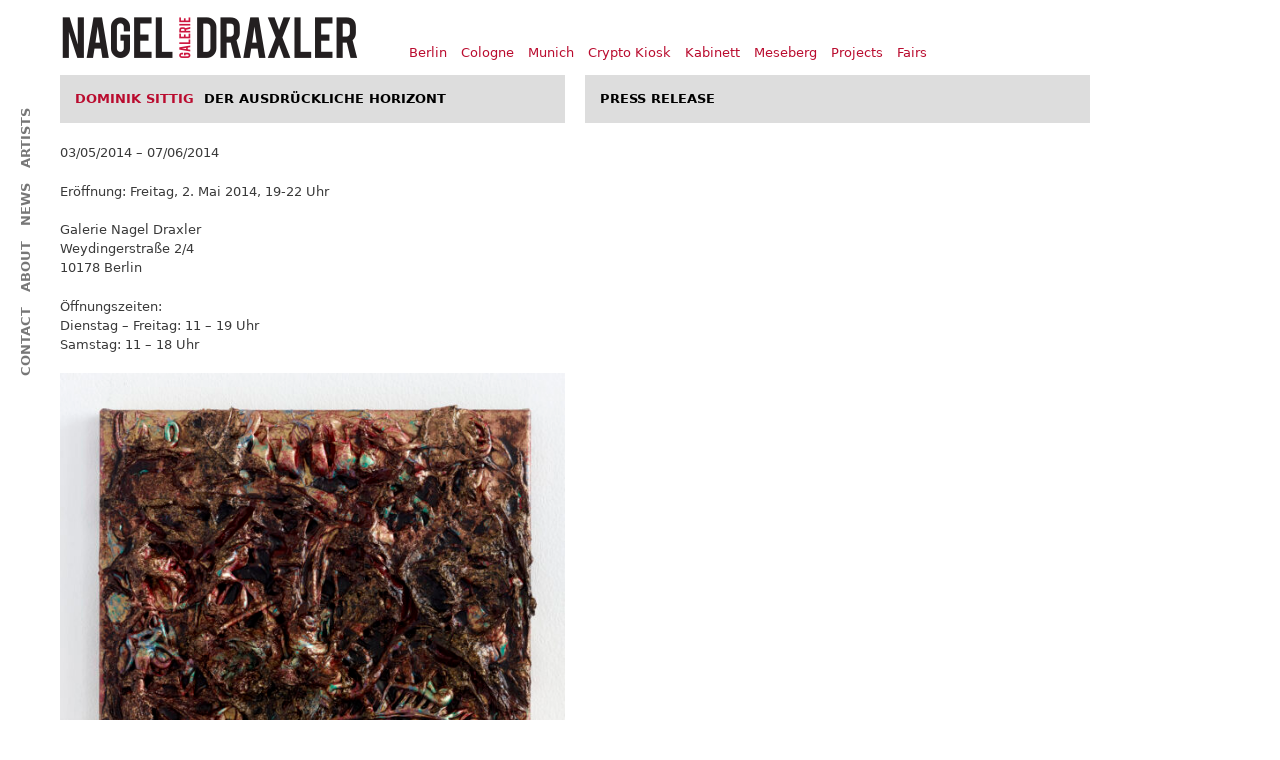

--- FILE ---
content_type: text/html; charset=UTF-8
request_url: https://nagel-draxler.de/exhibition/der-ausdruckliche-horizont/
body_size: 75381
content:
<!DOCTYPE html>
<html lang="de" prefix="og: https://ogp.me/ns#">
<head>
	<meta charset="UTF-8">
	<meta name="viewport" content="width=device-width, initial-scale=1">
<!-- Suchmaschinen-Optimierung durch Rank Math PRO - https://rankmath.com/ -->
<title>Dominik Sittig - Der ausdrückliche Horizont - Galerie Nagel Draxler - Art</title>
<meta name="description" content="Eröffnung: Freitag, 2. Mai 2014, 19-22 Uhr Galerie Nagel Draxler Weydingerstraße 2/4 10178 Berlin Öffnungszeiten: Dienstag – Freitag: 11 – 19 Uhr Samstag: 11 – 18 Uhr"/>
<meta name="robots" content="follow, index, max-snippet:-1, max-video-preview:-1, max-image-preview:large"/>
<link rel="canonical" href="https://nagel-draxler.de/exhibition/der-ausdruckliche-horizont/" />
<meta property="og:locale" content="de_DE" />
<meta property="og:type" content="article" />
<meta property="og:title" content="Dominik Sittig - Der ausdrückliche Horizont - Galerie Nagel Draxler - Art" />
<meta property="og:description" content="Eröffnung: Freitag, 2. Mai 2014, 19-22 Uhr Galerie Nagel Draxler Weydingerstraße 2/4 10178 Berlin Öffnungszeiten: Dienstag – Freitag: 11 – 19 Uhr Samstag: 11 – 18 Uhr" />
<meta property="og:url" content="https://nagel-draxler.de/exhibition/der-ausdruckliche-horizont/" />
<meta property="og:site_name" content="Galerie Nagel Draxler" />
<meta property="og:image" content="https://nagel-draxler.de/wp-content/uploads/2020/10/DS_50x40_2014_1-scaled-982x1200.jpg" />
<meta property="og:image:secure_url" content="https://nagel-draxler.de/wp-content/uploads/2020/10/DS_50x40_2014_1-scaled-982x1200.jpg" />
<meta property="og:image:width" content="982" />
<meta property="og:image:height" content="1200" />
<meta property="og:image:alt" content="Der ausdrückliche Horizont" />
<meta property="og:image:type" content="image/jpeg" />
<meta name="twitter:card" content="summary_large_image" />
<meta name="twitter:title" content="Dominik Sittig - Der ausdrückliche Horizont - Galerie Nagel Draxler - Art" />
<meta name="twitter:description" content="Eröffnung: Freitag, 2. Mai 2014, 19-22 Uhr Galerie Nagel Draxler Weydingerstraße 2/4 10178 Berlin Öffnungszeiten: Dienstag – Freitag: 11 – 19 Uhr Samstag: 11 – 18 Uhr" />
<meta name="twitter:image" content="https://nagel-draxler.de/wp-content/uploads/2020/10/DS_50x40_2014_1-scaled-982x1200.jpg" />
<!-- /Rank Math WordPress SEO Plugin -->

<link rel="alternate" type="application/rss+xml" title="Galerie Nagel Draxler &raquo; Feed" href="https://nagel-draxler.de/feed/" />
<link rel="alternate" type="application/rss+xml" title="Galerie Nagel Draxler &raquo; Kommentar-Feed" href="https://nagel-draxler.de/comments/feed/" />
<link rel="alternate" title="oEmbed (JSON)" type="application/json+oembed" href="https://nagel-draxler.de/wp-json/oembed/1.0/embed?url=https%3A%2F%2Fnagel-draxler.de%2Fexhibition%2Fder-ausdruckliche-horizont%2F" />
<link rel="alternate" title="oEmbed (XML)" type="text/xml+oembed" href="https://nagel-draxler.de/wp-json/oembed/1.0/embed?url=https%3A%2F%2Fnagel-draxler.de%2Fexhibition%2Fder-ausdruckliche-horizont%2F&#038;format=xml" />
<style id='wp-img-auto-sizes-contain-inline-css'>
img:is([sizes=auto i],[sizes^="auto," i]){contain-intrinsic-size:3000px 1500px}
/*# sourceURL=wp-img-auto-sizes-contain-inline-css */
</style>
<style id='wp-emoji-styles-inline-css'>

	img.wp-smiley, img.emoji {
		display: inline !important;
		border: none !important;
		box-shadow: none !important;
		height: 1em !important;
		width: 1em !important;
		margin: 0 0.07em !important;
		vertical-align: -0.1em !important;
		background: none !important;
		padding: 0 !important;
	}
/*# sourceURL=wp-emoji-styles-inline-css */
</style>
<style id='wp-block-library-inline-css'>
:root{--wp-block-synced-color:#7a00df;--wp-block-synced-color--rgb:122,0,223;--wp-bound-block-color:var(--wp-block-synced-color);--wp-editor-canvas-background:#ddd;--wp-admin-theme-color:#007cba;--wp-admin-theme-color--rgb:0,124,186;--wp-admin-theme-color-darker-10:#006ba1;--wp-admin-theme-color-darker-10--rgb:0,107,160.5;--wp-admin-theme-color-darker-20:#005a87;--wp-admin-theme-color-darker-20--rgb:0,90,135;--wp-admin-border-width-focus:2px}@media (min-resolution:192dpi){:root{--wp-admin-border-width-focus:1.5px}}.wp-element-button{cursor:pointer}:root .has-very-light-gray-background-color{background-color:#eee}:root .has-very-dark-gray-background-color{background-color:#313131}:root .has-very-light-gray-color{color:#eee}:root .has-very-dark-gray-color{color:#313131}:root .has-vivid-green-cyan-to-vivid-cyan-blue-gradient-background{background:linear-gradient(135deg,#00d084,#0693e3)}:root .has-purple-crush-gradient-background{background:linear-gradient(135deg,#34e2e4,#4721fb 50%,#ab1dfe)}:root .has-hazy-dawn-gradient-background{background:linear-gradient(135deg,#faaca8,#dad0ec)}:root .has-subdued-olive-gradient-background{background:linear-gradient(135deg,#fafae1,#67a671)}:root .has-atomic-cream-gradient-background{background:linear-gradient(135deg,#fdd79a,#004a59)}:root .has-nightshade-gradient-background{background:linear-gradient(135deg,#330968,#31cdcf)}:root .has-midnight-gradient-background{background:linear-gradient(135deg,#020381,#2874fc)}:root{--wp--preset--font-size--normal:16px;--wp--preset--font-size--huge:42px}.has-regular-font-size{font-size:1em}.has-larger-font-size{font-size:2.625em}.has-normal-font-size{font-size:var(--wp--preset--font-size--normal)}.has-huge-font-size{font-size:var(--wp--preset--font-size--huge)}.has-text-align-center{text-align:center}.has-text-align-left{text-align:left}.has-text-align-right{text-align:right}.has-fit-text{white-space:nowrap!important}#end-resizable-editor-section{display:none}.aligncenter{clear:both}.items-justified-left{justify-content:flex-start}.items-justified-center{justify-content:center}.items-justified-right{justify-content:flex-end}.items-justified-space-between{justify-content:space-between}.screen-reader-text{border:0;clip-path:inset(50%);height:1px;margin:-1px;overflow:hidden;padding:0;position:absolute;width:1px;word-wrap:normal!important}.screen-reader-text:focus{background-color:#ddd;clip-path:none;color:#444;display:block;font-size:1em;height:auto;left:5px;line-height:normal;padding:15px 23px 14px;text-decoration:none;top:5px;width:auto;z-index:100000}html :where(.has-border-color){border-style:solid}html :where([style*=border-top-color]){border-top-style:solid}html :where([style*=border-right-color]){border-right-style:solid}html :where([style*=border-bottom-color]){border-bottom-style:solid}html :where([style*=border-left-color]){border-left-style:solid}html :where([style*=border-width]){border-style:solid}html :where([style*=border-top-width]){border-top-style:solid}html :where([style*=border-right-width]){border-right-style:solid}html :where([style*=border-bottom-width]){border-bottom-style:solid}html :where([style*=border-left-width]){border-left-style:solid}html :where(img[class*=wp-image-]){height:auto;max-width:100%}:where(figure){margin:0 0 1em}html :where(.is-position-sticky){--wp-admin--admin-bar--position-offset:var(--wp-admin--admin-bar--height,0px)}@media screen and (max-width:600px){html :where(.is-position-sticky){--wp-admin--admin-bar--position-offset:0px}}

/*# sourceURL=wp-block-library-inline-css */
</style><style id='global-styles-inline-css'>
:root{--wp--preset--aspect-ratio--square: 1;--wp--preset--aspect-ratio--4-3: 4/3;--wp--preset--aspect-ratio--3-4: 3/4;--wp--preset--aspect-ratio--3-2: 3/2;--wp--preset--aspect-ratio--2-3: 2/3;--wp--preset--aspect-ratio--16-9: 16/9;--wp--preset--aspect-ratio--9-16: 9/16;--wp--preset--color--black: #000000;--wp--preset--color--cyan-bluish-gray: #abb8c3;--wp--preset--color--white: #ffffff;--wp--preset--color--pale-pink: #f78da7;--wp--preset--color--vivid-red: #cf2e2e;--wp--preset--color--luminous-vivid-orange: #ff6900;--wp--preset--color--luminous-vivid-amber: #fcb900;--wp--preset--color--light-green-cyan: #7bdcb5;--wp--preset--color--vivid-green-cyan: #00d084;--wp--preset--color--pale-cyan-blue: #8ed1fc;--wp--preset--color--vivid-cyan-blue: #0693e3;--wp--preset--color--vivid-purple: #9b51e0;--wp--preset--color--contrast: var(--contrast);--wp--preset--color--contrast-2: var(--contrast-2);--wp--preset--color--contrast-3: var(--contrast-3);--wp--preset--color--base: var(--base);--wp--preset--color--base-2: var(--base-2);--wp--preset--color--base-3: var(--base-3);--wp--preset--color--accent: var(--accent);--wp--preset--gradient--vivid-cyan-blue-to-vivid-purple: linear-gradient(135deg,rgb(6,147,227) 0%,rgb(155,81,224) 100%);--wp--preset--gradient--light-green-cyan-to-vivid-green-cyan: linear-gradient(135deg,rgb(122,220,180) 0%,rgb(0,208,130) 100%);--wp--preset--gradient--luminous-vivid-amber-to-luminous-vivid-orange: linear-gradient(135deg,rgb(252,185,0) 0%,rgb(255,105,0) 100%);--wp--preset--gradient--luminous-vivid-orange-to-vivid-red: linear-gradient(135deg,rgb(255,105,0) 0%,rgb(207,46,46) 100%);--wp--preset--gradient--very-light-gray-to-cyan-bluish-gray: linear-gradient(135deg,rgb(238,238,238) 0%,rgb(169,184,195) 100%);--wp--preset--gradient--cool-to-warm-spectrum: linear-gradient(135deg,rgb(74,234,220) 0%,rgb(151,120,209) 20%,rgb(207,42,186) 40%,rgb(238,44,130) 60%,rgb(251,105,98) 80%,rgb(254,248,76) 100%);--wp--preset--gradient--blush-light-purple: linear-gradient(135deg,rgb(255,206,236) 0%,rgb(152,150,240) 100%);--wp--preset--gradient--blush-bordeaux: linear-gradient(135deg,rgb(254,205,165) 0%,rgb(254,45,45) 50%,rgb(107,0,62) 100%);--wp--preset--gradient--luminous-dusk: linear-gradient(135deg,rgb(255,203,112) 0%,rgb(199,81,192) 50%,rgb(65,88,208) 100%);--wp--preset--gradient--pale-ocean: linear-gradient(135deg,rgb(255,245,203) 0%,rgb(182,227,212) 50%,rgb(51,167,181) 100%);--wp--preset--gradient--electric-grass: linear-gradient(135deg,rgb(202,248,128) 0%,rgb(113,206,126) 100%);--wp--preset--gradient--midnight: linear-gradient(135deg,rgb(2,3,129) 0%,rgb(40,116,252) 100%);--wp--preset--font-size--small: 13px;--wp--preset--font-size--medium: 20px;--wp--preset--font-size--large: 36px;--wp--preset--font-size--x-large: 42px;--wp--preset--spacing--20: 0.44rem;--wp--preset--spacing--30: 0.67rem;--wp--preset--spacing--40: 1rem;--wp--preset--spacing--50: 1.5rem;--wp--preset--spacing--60: 2.25rem;--wp--preset--spacing--70: 3.38rem;--wp--preset--spacing--80: 5.06rem;--wp--preset--shadow--natural: 6px 6px 9px rgba(0, 0, 0, 0.2);--wp--preset--shadow--deep: 12px 12px 50px rgba(0, 0, 0, 0.4);--wp--preset--shadow--sharp: 6px 6px 0px rgba(0, 0, 0, 0.2);--wp--preset--shadow--outlined: 6px 6px 0px -3px rgb(255, 255, 255), 6px 6px rgb(0, 0, 0);--wp--preset--shadow--crisp: 6px 6px 0px rgb(0, 0, 0);}:where(.is-layout-flex){gap: 0.5em;}:where(.is-layout-grid){gap: 0.5em;}body .is-layout-flex{display: flex;}.is-layout-flex{flex-wrap: wrap;align-items: center;}.is-layout-flex > :is(*, div){margin: 0;}body .is-layout-grid{display: grid;}.is-layout-grid > :is(*, div){margin: 0;}:where(.wp-block-columns.is-layout-flex){gap: 2em;}:where(.wp-block-columns.is-layout-grid){gap: 2em;}:where(.wp-block-post-template.is-layout-flex){gap: 1.25em;}:where(.wp-block-post-template.is-layout-grid){gap: 1.25em;}.has-black-color{color: var(--wp--preset--color--black) !important;}.has-cyan-bluish-gray-color{color: var(--wp--preset--color--cyan-bluish-gray) !important;}.has-white-color{color: var(--wp--preset--color--white) !important;}.has-pale-pink-color{color: var(--wp--preset--color--pale-pink) !important;}.has-vivid-red-color{color: var(--wp--preset--color--vivid-red) !important;}.has-luminous-vivid-orange-color{color: var(--wp--preset--color--luminous-vivid-orange) !important;}.has-luminous-vivid-amber-color{color: var(--wp--preset--color--luminous-vivid-amber) !important;}.has-light-green-cyan-color{color: var(--wp--preset--color--light-green-cyan) !important;}.has-vivid-green-cyan-color{color: var(--wp--preset--color--vivid-green-cyan) !important;}.has-pale-cyan-blue-color{color: var(--wp--preset--color--pale-cyan-blue) !important;}.has-vivid-cyan-blue-color{color: var(--wp--preset--color--vivid-cyan-blue) !important;}.has-vivid-purple-color{color: var(--wp--preset--color--vivid-purple) !important;}.has-black-background-color{background-color: var(--wp--preset--color--black) !important;}.has-cyan-bluish-gray-background-color{background-color: var(--wp--preset--color--cyan-bluish-gray) !important;}.has-white-background-color{background-color: var(--wp--preset--color--white) !important;}.has-pale-pink-background-color{background-color: var(--wp--preset--color--pale-pink) !important;}.has-vivid-red-background-color{background-color: var(--wp--preset--color--vivid-red) !important;}.has-luminous-vivid-orange-background-color{background-color: var(--wp--preset--color--luminous-vivid-orange) !important;}.has-luminous-vivid-amber-background-color{background-color: var(--wp--preset--color--luminous-vivid-amber) !important;}.has-light-green-cyan-background-color{background-color: var(--wp--preset--color--light-green-cyan) !important;}.has-vivid-green-cyan-background-color{background-color: var(--wp--preset--color--vivid-green-cyan) !important;}.has-pale-cyan-blue-background-color{background-color: var(--wp--preset--color--pale-cyan-blue) !important;}.has-vivid-cyan-blue-background-color{background-color: var(--wp--preset--color--vivid-cyan-blue) !important;}.has-vivid-purple-background-color{background-color: var(--wp--preset--color--vivid-purple) !important;}.has-black-border-color{border-color: var(--wp--preset--color--black) !important;}.has-cyan-bluish-gray-border-color{border-color: var(--wp--preset--color--cyan-bluish-gray) !important;}.has-white-border-color{border-color: var(--wp--preset--color--white) !important;}.has-pale-pink-border-color{border-color: var(--wp--preset--color--pale-pink) !important;}.has-vivid-red-border-color{border-color: var(--wp--preset--color--vivid-red) !important;}.has-luminous-vivid-orange-border-color{border-color: var(--wp--preset--color--luminous-vivid-orange) !important;}.has-luminous-vivid-amber-border-color{border-color: var(--wp--preset--color--luminous-vivid-amber) !important;}.has-light-green-cyan-border-color{border-color: var(--wp--preset--color--light-green-cyan) !important;}.has-vivid-green-cyan-border-color{border-color: var(--wp--preset--color--vivid-green-cyan) !important;}.has-pale-cyan-blue-border-color{border-color: var(--wp--preset--color--pale-cyan-blue) !important;}.has-vivid-cyan-blue-border-color{border-color: var(--wp--preset--color--vivid-cyan-blue) !important;}.has-vivid-purple-border-color{border-color: var(--wp--preset--color--vivid-purple) !important;}.has-vivid-cyan-blue-to-vivid-purple-gradient-background{background: var(--wp--preset--gradient--vivid-cyan-blue-to-vivid-purple) !important;}.has-light-green-cyan-to-vivid-green-cyan-gradient-background{background: var(--wp--preset--gradient--light-green-cyan-to-vivid-green-cyan) !important;}.has-luminous-vivid-amber-to-luminous-vivid-orange-gradient-background{background: var(--wp--preset--gradient--luminous-vivid-amber-to-luminous-vivid-orange) !important;}.has-luminous-vivid-orange-to-vivid-red-gradient-background{background: var(--wp--preset--gradient--luminous-vivid-orange-to-vivid-red) !important;}.has-very-light-gray-to-cyan-bluish-gray-gradient-background{background: var(--wp--preset--gradient--very-light-gray-to-cyan-bluish-gray) !important;}.has-cool-to-warm-spectrum-gradient-background{background: var(--wp--preset--gradient--cool-to-warm-spectrum) !important;}.has-blush-light-purple-gradient-background{background: var(--wp--preset--gradient--blush-light-purple) !important;}.has-blush-bordeaux-gradient-background{background: var(--wp--preset--gradient--blush-bordeaux) !important;}.has-luminous-dusk-gradient-background{background: var(--wp--preset--gradient--luminous-dusk) !important;}.has-pale-ocean-gradient-background{background: var(--wp--preset--gradient--pale-ocean) !important;}.has-electric-grass-gradient-background{background: var(--wp--preset--gradient--electric-grass) !important;}.has-midnight-gradient-background{background: var(--wp--preset--gradient--midnight) !important;}.has-small-font-size{font-size: var(--wp--preset--font-size--small) !important;}.has-medium-font-size{font-size: var(--wp--preset--font-size--medium) !important;}.has-large-font-size{font-size: var(--wp--preset--font-size--large) !important;}.has-x-large-font-size{font-size: var(--wp--preset--font-size--x-large) !important;}
/*# sourceURL=global-styles-inline-css */
</style>

<style id='classic-theme-styles-inline-css'>
/*! This file is auto-generated */
.wp-block-button__link{color:#fff;background-color:#32373c;border-radius:9999px;box-shadow:none;text-decoration:none;padding:calc(.667em + 2px) calc(1.333em + 2px);font-size:1.125em}.wp-block-file__button{background:#32373c;color:#fff;text-decoration:none}
/*# sourceURL=/wp-includes/css/classic-themes.min.css */
</style>
<link rel='stylesheet' id='lbwps-styles-photoswipe5-main-css' href='https://nagel-draxler.de/wp-content/plugins/lightbox-photoswipe/assets/ps5/styles/main.css?ver=5.8.2' media='all' />
<link rel='stylesheet' id='pdfprnt_frontend-css' href='https://nagel-draxler.de/wp-content/plugins/pdf-print-pro/css/frontend.css?ver=2.4.5' media='all' />
<link rel='stylesheet' id='mc4wp-form-themes-css' href='https://nagel-draxler.de/wp-content/plugins/mailchimp-for-wp/assets/css/form-themes.css?ver=4.10.9' media='all' />
<link rel='stylesheet' id='generate-widget-areas-css' href='https://nagel-draxler.de/wp-content/themes/generatepress/assets/css/components/widget-areas.min.css?ver=3.6.1' media='all' />
<link rel='stylesheet' id='generate-style-css' href='https://nagel-draxler.de/wp-content/themes/generatepress/assets/css/main.min.css?ver=3.6.1' media='all' />
<style id='generate-style-inline-css'>
@media (max-width:768px){}
.is-right-sidebar{width:25%;}.is-left-sidebar{width:25%;}.site-content .content-area{width:100%;}@media (max-width: 0px){.main-navigation .menu-toggle,.sidebar-nav-mobile:not(#sticky-placeholder){display:block;}.main-navigation ul,.gen-sidebar-nav,.main-navigation:not(.slideout-navigation):not(.toggled) .main-nav > ul,.has-inline-mobile-toggle #site-navigation .inside-navigation > *:not(.navigation-search):not(.main-nav){display:none;}.nav-align-right .inside-navigation,.nav-align-center .inside-navigation{justify-content:space-between;}.has-inline-mobile-toggle .mobile-menu-control-wrapper{display:flex;flex-wrap:wrap;}.has-inline-mobile-toggle .inside-header{flex-direction:row;text-align:left;flex-wrap:wrap;}.has-inline-mobile-toggle .header-widget,.has-inline-mobile-toggle #site-navigation{flex-basis:100%;}.nav-float-left .has-inline-mobile-toggle #site-navigation{order:10;}}
.dynamic-author-image-rounded{border-radius:100%;}.dynamic-featured-image, .dynamic-author-image{vertical-align:middle;}.one-container.blog .dynamic-content-template:not(:last-child), .one-container.archive .dynamic-content-template:not(:last-child){padding-bottom:0px;}.dynamic-entry-excerpt > p:last-child{margin-bottom:0px;}
/*# sourceURL=generate-style-inline-css */
</style>
<link rel='stylesheet' id='generate-font-icons-css' href='https://nagel-draxler.de/wp-content/themes/generatepress/assets/css/components/font-icons.min.css?ver=3.6.1' media='all' />
<link rel='stylesheet' id='generatepress-dynamic-css' href='https://nagel-draxler.de/wp-content/uploads/generatepress/style.min.css?ver=1767270218' media='all' />
<link rel='stylesheet' id='generate-child-css' href='https://nagel-draxler.de/wp-content/themes/nageldraxler/style.css?ver=1643656737' media='all' />
<style id='generateblocks-inline-css'>
:root{--gb-container-width:1100px;}.gb-container .wp-block-image img{vertical-align:middle;}.gb-grid-wrapper .wp-block-image{margin-bottom:0;}.gb-highlight{background:none;}.gb-shape{line-height:0;}
/*# sourceURL=generateblocks-inline-css */
</style>
<link rel='stylesheet' id='generate-blog-images-css' href='https://nagel-draxler.de/wp-content/plugins/gp-premium/blog/functions/css/featured-images.min.css?ver=2.5.5' media='all' />
<link rel='stylesheet' id='generate-secondary-nav-css' href='https://nagel-draxler.de/wp-content/plugins/gp-premium/secondary-nav/functions/css/main.min.css?ver=2.5.5' media='all' />
<style id='generate-secondary-nav-inline-css'>
.secondary-navigation{background-color:#ffffff;}.secondary-nav-below-header .secondary-navigation .inside-navigation.grid-container, .secondary-nav-above-header .secondary-navigation .inside-navigation.grid-container{padding:0px 7px 0px 7px;}.secondary-navigation .main-nav ul li a,.secondary-navigation .menu-toggle,.secondary-menu-bar-items .menu-bar-item > a{color:#777777;padding-left:7px;padding-right:7px;line-height:24px;}.secondary-navigation .secondary-menu-bar-items{color:#777777;}button.secondary-menu-toggle:hover,button.secondary-menu-toggle:focus{color:#777777;}.widget-area .secondary-navigation{margin-bottom:20px;}.secondary-navigation ul ul{background-color:#303030;top:auto;}.secondary-navigation .main-nav ul ul li a{color:#ffffff;padding-left:7px;padding-right:7px;padding-top:0px;padding-bottom:0px;}.secondary-navigation .menu-item-has-children ul .dropdown-menu-toggle{padding-top:0px;padding-bottom:0px;margin-top:-0px;}.secondary-navigation .menu-item-has-children .dropdown-menu-toggle{padding-right:7px;}.secondary-navigation .menu-item-has-children ul .dropdown-menu-toggle{padding-top:0px;padding-bottom:0px;margin-top:-0px;}.secondary-navigation .main-nav ul li:not([class*="current-menu-"]):hover > a, .secondary-navigation .main-nav ul li:not([class*="current-menu-"]):focus > a, .secondary-navigation .main-nav ul li.sfHover:not([class*="current-menu-"]) > a, .secondary-menu-bar-items .menu-bar-item:hover > a{color:#ba0c2f;background-color:#ffffff;}.secondary-navigation .main-nav ul ul li:not([class*="current-menu-"]):hover > a,.secondary-navigation .main-nav ul ul li:not([class*="current-menu-"]):focus > a,.secondary-navigation .main-nav ul ul li.sfHover:not([class*="current-menu-"]) > a{color:#ffffff;background-color:#474747;}.secondary-navigation .main-nav ul li[class*="current-menu-"] > a{color:#777777;background-color:#ffffff;}.secondary-navigation .main-nav ul ul li[class*="current-menu-"] > a{color:#ffffff;background-color:#474747;}@media (max-width: 0px) {.secondary-menu-bar-items .menu-bar-item:hover > a{background: none;color: #777777;}}
.secondary-navigation .main-nav ul li a, .secondary-navigation .menu-toggle, .secondary-navigation .menu-bar-items{font-weight:600;text-transform:uppercase;font-size:13px;}
/*# sourceURL=generate-secondary-nav-inline-css */
</style>
<link rel="https://api.w.org/" href="https://nagel-draxler.de/wp-json/" /><link rel="EditURI" type="application/rsd+xml" title="RSD" href="https://nagel-draxler.de/xmlrpc.php?rsd" />
<meta name="generator" content="WordPress 6.9" />
<link rel='shortlink' href='https://nagel-draxler.de/?p=31003' />
<link rel="icon" href="https://nagel-draxler.de/wp-content/uploads/2020/09/favicon-310-150x150.png" sizes="32x32" />
<link rel="icon" href="https://nagel-draxler.de/wp-content/uploads/2020/09/favicon-310.png" sizes="192x192" />
<link rel="apple-touch-icon" href="https://nagel-draxler.de/wp-content/uploads/2020/09/favicon-310.png" />
<meta name="msapplication-TileImage" content="https://nagel-draxler.de/wp-content/uploads/2020/09/favicon-310.png" />
		<style id="wp-custom-css">
			/* GeneratePress Site Flex fix */
.blocks-gallery-grid .blocks-gallery-image, .blocks-gallery-grid .blocks-gallery-item, .wp-block-gallery .blocks-gallery-image, .wp-block-gallery .blocks-gallery-item {
		display: -webkit-box;
		display: -moz-box;
		display: -ms-flexbox;
		display: -ms-flexbox;
}

.site-logo {
	max-width:360px;
	float: left;
}

div.copyright-bar {
	display:none;
}
h1.has-background, h2.has-background, h3.has-background, h4.has-background, h5.has-background, h6.has-background {
	padding: 15px;
}
.wp-block-columns {
	display: flex;
}
/* Secondary navigation styles */

.secondary-navigation {
	-moz-transform: rotate(180deg);
	-ms-transform: rotate(180deg);
	-o-transform: rotate(180deg);
	-webkit-transform: rotate(180deg);

	transform: rotate(180deg);
	writing-mode: vertical-rl;
	top: 108px;
	position: absolute;
	left:0;
	padding: 0px;
	width: 20px;
}
.secondary-nav-aligned-right .secondary-navigation .inside-navigation {
/*	width: 20px;*/
}
.secondary-navigation li {
	padding-top: 15px;
}

.secondary-navigation .menu-toggle {
      display: none;
}

/* Primary navigation styles */
.nav-float-right #site-navigation {
	padding-top: 30px;
	margin-left: 12px;
}

.grid-container {
	margin-left:30px;
}
.inside-header {
	padding: 0;
}

/* Home-Grid */

.one-container .site-content {
	padding: 0 40px 0 30px;
}

.home-hero .content {
	min-height: 490px;
}
.home-hero article {
	margin: 0 0 12px;
padding: 5px 15px 0;
}
.content, .column {
	border-color: #fff;
border-style: none;
border-width: 0 0 0 0;
display: inline-block;
float: left;
position: relative;
width: 100%;
word-wrap: break-word;
}

.column h3:hover{
	background: rgba(255, 255, 255, 0.2);
}

.home-hero .column {
	background: #ccc;
}

.home-hero .nd-light-grid {
	background: #666;
}


.home-hero .nd_grey, .wp-block-columns .wp-block-column:nth-child(3n+1) .home-hero .column, #home-hero-grid .gb-grid-column:nth-child(3n+1) .gb-container .gb-inside-container .home-hero .column {
	background: #666;
}


.home-hero .nd_darkgrey, .wp-block-columns .wp-block-column:nth-child(3n+2) .home-hero .column,  #home-hero-grid .gb-grid-column:nth-child(3n+2) .gb-container .gb-inside-container .home-hero .column {
	background: #222;
}

.home-hero .nd_lightgrey, .wp-block-columns .wp-block-column:nth-child(3n) .home-hero .column,  #home-hero-grid .gb-grid-column:nth-child(3n) .gb-container .gb-inside-container .home-hero .column {
	background: #ccc;
}

.home-hero section h3, .home-hero section h2 {
	display: block;
	padding: 15px;
}

.home-hero section h3, .home-hero section h3 a {
	color: #fff;
	text-align: left;
	font: 600 13px/1.4 sans-serif;
	margin: 0 0 8px;
	text-transform: uppercase;
}

.home-hero section h2, .home-hero section h2 a {
	padding: 0;
	color: #fff;
	text-align: left;
	font: 600 13px/1.4 sans-serif;
	margin: 0 0 12px;
	text-transform: uppercase;
}

.home-hero section a:hover h2, .home-hero section a:hover h3 {
	color: #ba0c2f;
}

.home-hero .content, .home-hero .first-name, .home-hero .last-name, .home-hero section h2 {
	text-align:right;
	color: #fff;
}


.home-hero .first-name {
display: block;
font: normal 17px/1.3 sans-serif;
min-height: 22px;
}
.home-hero .last-name {
font: 600 22px/1.5 sans-serif;
min-height: 33px;
}
.img-link {
	display: block;
margin: 0 0 8px;
max-height: 200px;
overflow: hidden;
}
.thumb-wrap img {
	height: auto !important;
	max-width: 100%;
}
.wp-block-column:not(:first-child) {
	margin-left: 20px;
}

/* Posts Abstand */
.wp-show-posts-inner, .nd_news_inner {
	margin-bottom: 50px;
}

/* Exhibitions */
.time {
	display: block;
}

#exhibition-list .article h3 {
	display: block;
	font-size: 1.5em;
	margin-block-start: 0.83em;
	margin-block-end: 0.83em;
	margin-inline-start: 0px;
	margin-inline-end: 0px;
	font-weight: bold;
	line-height: 1.4;
	font: normal 13px/1.4 sans-serif;
	margin: 5px 0 8px;
	text-transform: uppercase;
}
#exhibition-list .article .nd_exhibitionroll_inner {
margin: 0 0 50px;
}

#exhibition-list .article h3 a {
	text-transform:none;
}

/* Gallery-Items */

.fallback_gallery {
	padding-top: 8px;
}
.gallery-columns-2 .gallery-item:nth-child(even) .gallery-icon {padding-right: 0;	
}
.gallery-columns-2 .gallery-item:nth-child(odd) .gallery-icon {padding-left: 0;	
}

.fibi .gallery-columns-1 .gallery-item:first-child
	.gallery-icon {
		padding: 0;}
.fibi .gallery-columns-3 .gallery-item
	.gallery-icon {
		padding: 0 0px 8px 0;}
.fibi .gallery-columns-3 .gallery-item:nth-child(3n+1)
	.gallery-icon {
		padding-left: 8px;}

.fibi .gallery-columns-3 .gallery-item:nth-child(3n+2)
	.gallery-icon {
		padding-right: 8px;}

.fibi .gallery-columns-3 .gallery-item:nth-child(3n+3)
	.gallery-icon {
		padding-left: 4px;
		padding-right: 4px;}

/* Featherlight Lightbox */
.wp-caption-text {
    display: none;
}

.pswp__caption__center{
	max-width: none;
	margin: 10px auto 0;
	background: black;
	font-size: 10px;
line-height: 15px;
	width: auto;
}
.fibi .gallery-columns-3 .gallery-item:first-child { 
	display: none;
}

/* Artists Grid */

#artist-grid {
	margin-right: 100px;
}

.artist {
	background: #ba0c2f;
color: #fff;
float: left;
height: 100px;
margin: 0 10px 10px 0;
padding: 30px;
position: relative;
text-align: center;
text-transform: uppercase;
width: 120px;
}

.artist:hover {
	background: #ccc;
	color: #fff;
}

.bubble {
	display: table;
height: 100px;
left: 0;
position: absolute;
top: 0;
width: 120px;
}

.bubble p {
	display: table-cell;
	text-align: center;
	vertical-align: middle;
}

.artist-filter
 {
	 margin: 0 0 20px 0;
	 list-style: none;
margin: 0;
padding: 0;
}
ul.artist-filter
{
	margin-left:2px;
}
.artist-filter li
{
	display: inline;
margin: 0 15px 0 0;
}
/* Artists */
.pdfprnt-buttons a.pdfprnt-button {
	padding: 0 5px 0 0;
}
.pdfprnt-button img, .pdfprnt-button-title {
	padding: 5px 5px 5px 0;
}

/* Videos 16:9 */

.responsive-video {
  position: relative;
  padding-bottom: 56.25%; /* 16:9 */
  height: 0;
  overflow: hidden;
}
.responsive-video iframe {
  position: absolute;
  top: 0;
  left: 0;
  width: 100%;
  height: 100%;
}

/* required Fields */

.requiredfield
{
    font-size: .9em;
		color: #ba0c2f;
}
/* DSGVO AIO */
.dsdvo-cookie-notice.style1 #tarteaucitronAlertBig
{
		background: rgba(41, 39, 39, 0.84) !important;
}
.dsgvo_aio_policy h4 {
	font-weight: 600;
text-transform: uppercase;
font-size: 13px;
line-height: 1.4;
}
/* Footer */

.footer-bar .widget_nav_menu>div>ul {
		align-items: flex-start;
justify-content: flex-start;
	}
.inside-site-info {

			align-items: flex-start;
justify-content: flex-start;
	}
	.footer-bar-active .footer-bar {
		margin-bottom:10px;
	}

/* sticky Footer */

html {
	height: 100%;
	height: calc(100% - 40px);
	min-height: 600px;
}
body {
  display: flex;
  flex-direction: column;
	height: 100%;
	height: calc(100% - 10px);
}

div.container {
	flex: 1 0 auto;
	width: 100% !important;
}

div.site-footer {
  flex-shrink: 0;
}
.inside-site-info {
padding: 0px 0px 0px 0px;
margin-top: 0;
	overflow-y:auto;
}

@media (max-width: 1100px) {
	.wp-block-columns.artist-single-view .wp-block-column {
		width: 50%;
		flex-grow: 1;
	}
	.wp-block-columns.artist-single-view .wp-block-column:nth-child(3) {
		margin-left: 0;
	}
	.wp-block-columns.artist-single-view {
		flex-wrap: wrap;
	}
}

@media (max-width: 1024px) {
		.home-hero .content {
	min-height: 560px;
}
	.img-link {
max-height: 240px;
}
	
}

@media (max-width: 768px) {
	.pswp__caption__center{
		font-size: 13px;
line-height: 20px;
}
		.wp-block-columns.artist-single-view .wp-block-column {
		width: 100%;
	}
.one-container .site-content {
	padding: 0 20px 0 10px;
}
		.img-link {
max-height: 100%;
}
	div#content.site-content, 	 {
		padding: 0 20px 0 6px;
	}

	time, {
				padding: 0 18px 0 6px;
	}
.home-hero section h2 {
				padding: 0 0px 0 6px;
	}
	.main-navigation .main-nav ul li a, .menu-toggle, .main-navigation .menu-bar-item > a {
		line-height: 24px;
	}
{
		
	}
.grid-container {
	margin-left:6px;
}
	.inside-header {
		align-items: flex-start;
	}
	.site-logo {
		padding-top: 10px;
		padding-bottom: 6px;
	}
	.nav-float-right #site-navigation {
		padding-top: 0;
		margin-left: 0;
	}
	.inside-navigation.grid-container {
		margin-left: 0;
	}
	#menu-main-menu-nageldraxler  li:first-child a {
		padding-left: 0;
	}

	.secondary-navigation {
	-webkit-transform: translate(0, 0) translate3d(0, 0, 0);
	-moz-transform: none;
	-ms-transform: none;
	-o-transform: none;
	transform: translate(0, 0) translate3d(0, 0, 0);
	position: static;
	width: 500px;
	writing-mode: horizontal-tb;
	z-index: 100;
	padding: 0;
	clear: both;
	display: block;
	margin-left: 0px;
}
	.secondary-nav-aligned-right .secondary-navigation .inside-navigation {
		justify-content: flex-start;
	}
	.secondary-navigation.grid-container {
	margin-left: 0;
	justify-content: flex-start;
	display: flex;
	align-items: center;
	flex-wrap: wrap;
	width: 500px;
	max-width: 1100px;
	margin-right: auto;
	}

	.secondary-navigation ul {
		display: flex;
flex-wrap: wrap;
align-items: center;
		flex-direction: row-reverse;
		list-style: none;
margin: 0;
padding-left: 0;
	}
.secondary-navigation li {
	position: relative;

	padding-top: 0px;
	padding-bottom: 8px;
}
	.secondary-navigation ul li a {
	padding-right: 9px;
line-height: 45px;
		display: block;
}
	.site-footer.grid-container {
		margin-left: 0px;
	}
	.inside-site-info {
		padding:0;
		margin:0;
	}
		.home-hero .content {
	min-height: 640px;
}
.img-link {
	text-align: center;
}
.artist {
		width: 115px;
	} 
}	


@media only screen and (max-width: 767px) {
	.wp-block-column:not(:first-child) {
    margin-left: 0px;
}
	.site.grid-container {
		margin-left: 0px;
	}
		.site.grid-container .site-content {
		padding-right: 12px;
	}
	.wp-block-columns {
		display: block;
	}
	.has-2-columns .wp-block-column,
	.has-3-columns .wp-block-column,
	.has-4-columns .wp-block-column,
	.has-5-columns .wp-block-column,
	.has-6-columns .wp-block-column {
		width: 100%;
	}
	.gallery-columns-2 .gallery-item {
		max-width: 25%;
	}
	.gallery-columns-2 .gallery-item:nth-child(even) .gallery-icon {padding-right: 4px;	
}
.gallery-columns-2 .gallery-item:nth-child(odd) .gallery-icon {padding-left: 4px;	
}
	#artist-grid {
	margin-right: 0px;
}

.gallery-columns-2 .gallery-item:nth-child(4n+1) .gallery-icon {
    padding-left: 0px;
}	
	
.gallery-columns-2 .gallery-item:nth-child(4n+0) .gallery-icon {
    padding-right: 0px;
}	
	
}

@media only screen and (max-height: 1000px) {
	.featherlight .featherlight-content .caption {
		display: none;
	}
	.featherlight-image {
		max-height: 100%;
	}
	.featherlight .featherlight-content:hover .caption {
		background: rgba(60,60,60,0.75);
		color:#fff;
		padding: 12px;
		display: block;
		bottom: 10px;
	}
}

@media (max-width: 414px) {
	.artist {
		padding-left: 0px;
		padding-right: 0px;		
		width: 29%;
	}
	.bubble {
		width: 100%;
	}
	.bubble p {
		font-size: 11px;
	}
}		</style>
		</head>

<body class="wp-singular exhibition-template-default single single-exhibition postid-31003 wp-custom-logo wp-embed-responsive wp-theme-generatepress wp-child-theme-nageldraxler post-image-above-header post-image-aligned-center secondary-nav-below-header secondary-nav-aligned-right sticky-menu-fade no-sidebar nav-float-right one-container header-aligned-left dropdown-hover featured-image-active" itemtype="https://schema.org/Blog" itemscope>
	<a class="screen-reader-text skip-link" href="#content" title="Zum Inhalt springen">Zum Inhalt springen</a>		<header class="site-header grid-container has-inline-mobile-toggle" id="masthead" aria-label="Website"  itemtype="https://schema.org/WPHeader" itemscope>
			<div class="inside-header grid-container">
				<div class="site-logo">
					<a href="https://nagel-draxler.de/" rel="home">
						<img  class="header-image is-logo-image" alt="Galerie Nagel Draxler" src="https://nagel-draxler.de/wp-content/uploads/2020/11/nagel-draxler-logo.png" srcset="https://nagel-draxler.de/wp-content/uploads/2020/11/nagel-draxler-logo.png 1x, https://nagel-draxler.de/wp-content/uploads/2020/11/nagel-draxler-logo@2.png 2x" width="300" height="41" />
					</a>
				</div>	<nav class="main-navigation mobile-menu-control-wrapper" id="mobile-menu-control-wrapper" aria-label="Mobil-Umschalter">
				<button data-nav="site-navigation" class="menu-toggle" aria-controls="primary-menu" aria-expanded="false">
			<span class="screen-reader-text">Menü</span>		</button>
	</nav>
			<nav class="main-navigation nav-align-right sub-menu-left" id="site-navigation" aria-label="Primär"  itemtype="https://schema.org/SiteNavigationElement" itemscope>
			<div class="inside-navigation grid-container">
								<button class="menu-toggle" aria-controls="primary-menu" aria-expanded="false">
					<span class="screen-reader-text">Menü</span>				</button>
				<div id="primary-menu" class="main-nav"><ul id="menu-main-menu-nageldraxler" class=" menu sf-menu"><li id="menu-item-2851" class="menu-item menu-item-type-post_type menu-item-object-page menu-item-2851"><a href="https://nagel-draxler.de/city/berlin/">Berlin</a></li>
<li id="menu-item-2850" class="menu-item menu-item-type-post_type menu-item-object-page menu-item-2850"><a href="https://nagel-draxler.de/city/cologne/">Cologne</a></li>
<li id="menu-item-2849" class="menu-item menu-item-type-post_type menu-item-object-page menu-item-2849"><a href="https://nagel-draxler.de/city/munich/">Munich</a></li>
<li id="menu-item-37558" class="menu-item menu-item-type-post_type menu-item-object-page menu-item-37558"><a href="https://nagel-draxler.de/city/crypto-kiosk/">Crypto Kiosk</a></li>
<li id="menu-item-2848" class="menu-item menu-item-type-post_type menu-item-object-page menu-item-2848"><a href="https://nagel-draxler.de/city/kabinett/">Kabinett</a></li>
<li id="menu-item-36071" class="menu-item menu-item-type-post_type menu-item-object-page menu-item-36071"><a href="https://nagel-draxler.de/city/meseberg/">Meseberg</a></li>
<li id="menu-item-2847" class="menu-item menu-item-type-post_type menu-item-object-page menu-item-2847"><a href="https://nagel-draxler.de/projects/">Projects</a></li>
<li id="menu-item-2846" class="menu-item menu-item-type-post_type menu-item-object-page menu-item-2846"><a href="https://nagel-draxler.de/fairs/">Fairs</a></li>
</ul></div>			</div>
		</nav>
					</div>
		</header>
					<nav id="secondary-navigation" aria-label="Secondary" class="secondary-navigation" itemtype="https://schema.org/SiteNavigationElement" itemscope>
				<div class="inside-navigation grid-container grid-parent">
										<button class="menu-toggle secondary-menu-toggle">
						<span class="mobile-menu">Menu</span>					</button>
					<div class="main-nav"><ul id="menu-seitenmenue-nageldraxler" class=" secondary-menu sf-menu"><li id="menu-item-2852" class="menu-item menu-item-type-post_type menu-item-object-page menu-item-2852"><a href="https://nagel-draxler.de/contact/">Contact</a></li>
<li id="menu-item-2853" class="menu-item menu-item-type-post_type menu-item-object-page menu-item-2853"><a href="https://nagel-draxler.de/about/">About</a></li>
<li id="menu-item-34584" class="menu-item menu-item-type-post_type menu-item-object-page menu-item-34584"><a href="https://nagel-draxler.de/news/">News</a></li>
<li id="menu-item-23473" class="menu-item menu-item-type-taxonomy menu-item-object-artist-category menu-item-23473"><a href="https://nagel-draxler.de/artist-category/artists-of-the-gallery/">Artists</a></li>
</ul></div>				</div><!-- .inside-navigation -->
			</nav><!-- #secondary-navigation -->
			
	<div class="site grid-container container hfeed" id="page">
				<div class="site-content" id="content">
			<div id="primary" class="content-area">
	<main id="main" class="site-main">
	
		<article id="nd-exhibition-31003" class="nd-exhibition page type-page status-publish" itemtype="https://schema.org/CreativeWork" itemscope="">
			<div class="inside-article">
		
				<div class="entry-content" itemprop="text">
			
					<div class="wp-block-columns">
						<div class="wp-block-column" style="flex-basis:50%">
						<h1 class="has-black-color has-text-color has-background" style="background-color:#ddd">
															<a href="/artist/dominik-sittig/">Dominik&nbsp;Sittig</a> 
														&nbsp;Der ausdrückliche Horizont</h1>
							<div class="flex">
								<section class="opening-info">
									<p>03/05/2014&nbsp;–&nbsp;07/06/2014</p>										<p>Eröffnung: Freitag, 2. Mai 2014, 19-22 Uhr</p>
<p>Galerie Nagel Draxler<br />Weydingerstraße 2/4<br />10178 Berlin</p>
<p>Öffnungszeiten:<br />Dienstag – Freitag: 11 – 19 Uhr<br />Samstag: 11 – 18 Uhr</p>

								</section>
								<section data-featherlight-gallery data-featherlight-filter="a" class="fibi">
																			
										<img src="https://nagel-draxler.de/wp-content/uploads/2020/10/DS_50x40_2014_1-573x700.jpg" width="573px" height="700px" alt="" title="DS_50x40_2014_1"><div class="fallback_gallery">
										<div id='gallery-1' class='gallery galleryid-31003 gallery-columns-3 gallery-size-ndvorschau'><figure class='gallery-item'>
			<div class='gallery-icon portrait'>
				<a href='https://nagel-draxler.de/wp-content/uploads/2020/10/DS_50x40_2014_1.jpg' data-lbwps-width="2480" data-lbwps-height="3031" data-lbwps-srcsmall="https://nagel-draxler.de/wp-content/uploads/2020/10/DS_50x40_2014_1-573x700.jpg" data-lbwps-caption="&lt;p&gt;Dominik Sittig&lt;br /&gt;ohne Titel, 2014&lt;br /&gt;Acryl und Textil auf Leinwand&lt;br /&gt;50 x 40 cm&lt;br /&gt;&lt;br /&gt;Photo: Simon Vogel"><img width="480" height="320" src="https://nagel-draxler.de/wp-content/uploads/2020/10/DS_50x40_2014_1-scaled-480x320.jpg" class="attachment-ndvorschau size-ndvorschau" alt="" aria-describedby="gallery-1-31004" decoding="async" fetchpriority="high" /></a>
			</div>
				<figcaption class='wp-caption-text gallery-caption' id='gallery-1-31004'>
				<p>Dominik Sittig<br />ohne Titel, 2014<br />Acryl und Textil auf Leinwand<br />50 x 40 cm<br /><br />Photo: Simon Vogel
				</figcaption></figure><figure class='gallery-item'>
			<div class='gallery-icon portrait'>
				<a href='https://nagel-draxler.de/wp-content/uploads/2020/10/DS_50x40_2014_2.jpg' data-lbwps-width="2480" data-lbwps-height="3023" data-lbwps-srcsmall="https://nagel-draxler.de/wp-content/uploads/2020/10/DS_50x40_2014_2-574x700.jpg" data-lbwps-caption="Dominik Sittig&lt;br /&gt;ohne Titel, 2014&lt;br /&gt;Acryl und Textil auf Leinwand&lt;br /&gt;50 x 40 cm&lt;br /&gt;&lt;br /&gt;Photo: Simon Vogel"><img width="480" height="320" src="https://nagel-draxler.de/wp-content/uploads/2020/10/DS_50x40_2014_2-scaled-480x320.jpg" class="attachment-ndvorschau size-ndvorschau" alt="" aria-describedby="gallery-1-31005" decoding="async" /></a>
			</div>
				<figcaption class='wp-caption-text gallery-caption' id='gallery-1-31005'>
				Dominik Sittig<br />ohne Titel, 2014<br />Acryl und Textil auf Leinwand<br />50 x 40 cm<br /><br />Photo: Simon Vogel
				</figcaption></figure><figure class='gallery-item'>
			<div class='gallery-icon portrait'>
				<a href='https://nagel-draxler.de/wp-content/uploads/2020/10/DS_100x90cm_2014_1.jpg' data-lbwps-width="2480" data-lbwps-height="2808" data-lbwps-srcsmall="https://nagel-draxler.de/wp-content/uploads/2020/10/DS_100x90cm_2014_1-618x700.jpg" data-lbwps-caption="Dominik Sittig&lt;br /&gt;ohne Titel, 2014&lt;br /&gt;Acryl und Textil auf Leinwand&lt;br /&gt;100 x 90 cm&lt;br /&gt;&lt;br /&gt;Photo: Simon Vogel"><img width="480" height="320" src="https://nagel-draxler.de/wp-content/uploads/2020/10/DS_100x90cm_2014_1-scaled-480x320.jpg" class="attachment-ndvorschau size-ndvorschau" alt="" aria-describedby="gallery-1-31006" decoding="async" /></a>
			</div>
				<figcaption class='wp-caption-text gallery-caption' id='gallery-1-31006'>
				Dominik Sittig<br />ohne Titel, 2014<br />Acryl und Textil auf Leinwand<br />100 x 90 cm<br /><br />Photo: Simon Vogel
				</figcaption></figure><figure class='gallery-item'>
			<div class='gallery-icon portrait'>
				<a href='https://nagel-draxler.de/wp-content/uploads/2020/10/DS_100x90cm_2014_2.jpg' data-lbwps-width="2480" data-lbwps-height="2832" data-lbwps-srcsmall="https://nagel-draxler.de/wp-content/uploads/2020/10/DS_100x90cm_2014_2-613x700.jpg" data-lbwps-caption="Dominik Sittig&lt;br /&gt;ohne Titel, 2014&lt;br /&gt;Acryl und Textil auf Leinwand&lt;br /&gt;100 x 90 cm&lt;br /&gt;&lt;br /&gt;Photo: Simon Vogel&lt;br /&gt;"><img width="480" height="320" src="https://nagel-draxler.de/wp-content/uploads/2020/10/DS_100x90cm_2014_2-scaled-480x320.jpg" class="attachment-ndvorschau size-ndvorschau" alt="" aria-describedby="gallery-1-31007" decoding="async" /></a>
			</div>
				<figcaption class='wp-caption-text gallery-caption' id='gallery-1-31007'>
				Dominik Sittig<br />ohne Titel, 2014<br />Acryl und Textil auf Leinwand<br />100 x 90 cm<br /><br />Photo: Simon Vogel<br />
				</figcaption></figure><figure class='gallery-item'>
			<div class='gallery-icon portrait'>
				<a href='https://nagel-draxler.de/wp-content/uploads/2020/10/DS_140x120cm_2014_1.jpg' data-lbwps-width="2480" data-lbwps-height="2903" data-lbwps-srcsmall="https://nagel-draxler.de/wp-content/uploads/2020/10/DS_140x120cm_2014_1-598x700.jpg" data-lbwps-caption="Dominik Sittig&lt;br /&gt;ohne Titel, 2014&lt;br /&gt;Acryl und Textil auf Leinwand&lt;br /&gt;140 x 120 cm&lt;br /&gt;&lt;br /&gt;Photo: SImon Vogel"><img width="480" height="320" src="https://nagel-draxler.de/wp-content/uploads/2020/10/DS_140x120cm_2014_1-scaled-480x320.jpg" class="attachment-ndvorschau size-ndvorschau" alt="" aria-describedby="gallery-1-31008" decoding="async" /></a>
			</div>
				<figcaption class='wp-caption-text gallery-caption' id='gallery-1-31008'>
				Dominik Sittig<br />ohne Titel, 2014<br />Acryl und Textil auf Leinwand<br />140 x 120 cm<br /><br />Photo: SImon Vogel
				</figcaption></figure><figure class='gallery-item'>
			<div class='gallery-icon portrait'>
				<a href='https://nagel-draxler.de/wp-content/uploads/2020/10/DS_140x120cm_2014_2.jpg' data-lbwps-width="2480" data-lbwps-height="2931" data-lbwps-srcsmall="https://nagel-draxler.de/wp-content/uploads/2020/10/DS_140x120cm_2014_2-592x700.jpg" data-lbwps-caption="Dominik Sittig&lt;br /&gt;ohne Titel, 2014&lt;br /&gt;Acryl und Textil auf Leinwand&lt;br /&gt;140 x 120 cm&lt;br /&gt;&lt;br /&gt;Photo: Simon Vogel"><img width="480" height="320" src="https://nagel-draxler.de/wp-content/uploads/2020/10/DS_140x120cm_2014_2-scaled-480x320.jpg" class="attachment-ndvorschau size-ndvorschau" alt="" aria-describedby="gallery-1-31009" decoding="async" /></a>
			</div>
				<figcaption class='wp-caption-text gallery-caption' id='gallery-1-31009'>
				Dominik Sittig<br />ohne Titel, 2014<br />Acryl und Textil auf Leinwand<br />140 x 120 cm<br /><br />Photo: Simon Vogel
				</figcaption></figure><figure class='gallery-item'>
			<div class='gallery-icon portrait'>
				<a href='https://nagel-draxler.de/wp-content/uploads/2020/10/DS_160x130cm_2014_1.jpg' data-lbwps-width="2420" data-lbwps-height="2892" data-lbwps-srcsmall="https://nagel-draxler.de/wp-content/uploads/2020/10/DS_160x130cm_2014_1-586x700.jpg" data-lbwps-caption="Dominik Sittig&lt;br /&gt;ohne Titel, 2014&lt;br /&gt;Acryl und Textil auf Leinwand&lt;br /&gt;160 x 130 cm&lt;br /&gt;&lt;br /&gt;Photo: Simon Vogel"><img width="480" height="320" src="https://nagel-draxler.de/wp-content/uploads/2020/10/DS_160x130cm_2014_1-scaled-480x320.jpg" class="attachment-ndvorschau size-ndvorschau" alt="" aria-describedby="gallery-1-31010" decoding="async" /></a>
			</div>
				<figcaption class='wp-caption-text gallery-caption' id='gallery-1-31010'>
				Dominik Sittig<br />ohne Titel, 2014<br />Acryl und Textil auf Leinwand<br />160 x 130 cm<br /><br />Photo: Simon Vogel
				</figcaption></figure><figure class='gallery-item'>
			<div class='gallery-icon portrait'>
				<a href='https://nagel-draxler.de/wp-content/uploads/2020/10/DS_160x130cm_2014_2.jpg' data-lbwps-width="2480" data-lbwps-height="2992" data-lbwps-srcsmall="https://nagel-draxler.de/wp-content/uploads/2020/10/DS_160x130cm_2014_2-580x700.jpg" data-lbwps-caption="Dominik Sittig&lt;br /&gt;ohne Titel, 2014&lt;br /&gt;Acryl und Textil auf Leinwand&lt;br /&gt;160 x 130 cm&lt;br /&gt;&lt;br /&gt;Photo: Simon Vogel"><img width="480" height="320" src="https://nagel-draxler.de/wp-content/uploads/2020/10/DS_160x130cm_2014_2-scaled-480x320.jpg" class="attachment-ndvorschau size-ndvorschau" alt="" aria-describedby="gallery-1-31011" decoding="async" /></a>
			</div>
				<figcaption class='wp-caption-text gallery-caption' id='gallery-1-31011'>
				Dominik Sittig<br />ohne Titel, 2014<br />Acryl und Textil auf Leinwand<br />160 x 130 cm<br /><br />Photo: Simon Vogel
				</figcaption></figure><figure class='gallery-item'>
			<div class='gallery-icon portrait'>
				<a href='https://nagel-draxler.de/wp-content/uploads/2020/10/DS_180x130cm_2014.jpg' data-lbwps-width="2384" data-lbwps-height="3135" data-lbwps-srcsmall="https://nagel-draxler.de/wp-content/uploads/2020/10/DS_180x130cm_2014-532x700.jpg" data-lbwps-caption="Dominik Sittig&lt;br /&gt;ohne Titel, 2014&lt;br /&gt;Acryl und Textil auf Leinwand&lt;br /&gt;180 x 130 cm&lt;br /&gt;&lt;br /&gt;Photo: Simon Vogel"><img width="480" height="320" src="https://nagel-draxler.de/wp-content/uploads/2020/10/DS_180x130cm_2014-scaled-480x320.jpg" class="attachment-ndvorschau size-ndvorschau" alt="" aria-describedby="gallery-1-31012" decoding="async" /></a>
			</div>
				<figcaption class='wp-caption-text gallery-caption' id='gallery-1-31012'>
				Dominik Sittig<br />ohne Titel, 2014<br />Acryl und Textil auf Leinwand<br />180 x 130 cm<br /><br />Photo: Simon Vogel
				</figcaption></figure><figure class='gallery-item'>
			<div class='gallery-icon landscape'>
				<a href='https://nagel-draxler.de/wp-content/uploads/2020/10/DS_Installation-view_Berlin-2014_1.jpg' data-lbwps-width="2480" data-lbwps-height="1675" data-lbwps-srcsmall="https://nagel-draxler.de/wp-content/uploads/2020/10/DS_Installation-view_Berlin-2014_1-900x608.jpg" data-lbwps-caption="Dominik Sittig&lt;br /&gt;&amp;#8222;Der ausdrückliche Horizont&amp;#8220;, 2014&lt;br /&gt;Installationsansicht&lt;br /&gt;Galerie Nagel Draxler, Berlin&lt;br /&gt;&lt;br /&gt;Photo: Simon Vogel"><img width="480" height="320" src="https://nagel-draxler.de/wp-content/uploads/2020/10/DS_Installation-view_Berlin-2014_1-480x320.jpg" class="attachment-ndvorschau size-ndvorschau" alt="" aria-describedby="gallery-1-31013" decoding="async" /></a>
			</div>
				<figcaption class='wp-caption-text gallery-caption' id='gallery-1-31013'>
				Dominik Sittig<br />&#8222;Der ausdrückliche Horizont&#8220;, 2014<br />Installationsansicht<br />Galerie Nagel Draxler, Berlin<br /><br />Photo: Simon Vogel
				</figcaption></figure><figure class='gallery-item'>
			<div class='gallery-icon landscape'>
				<a href='https://nagel-draxler.de/wp-content/uploads/2020/10/DS_Installation-view_Berlin-2014_2.jpg' data-lbwps-width="2480" data-lbwps-height="1858" data-lbwps-srcsmall="https://nagel-draxler.de/wp-content/uploads/2020/10/DS_Installation-view_Berlin-2014_2-900x674.jpg" data-lbwps-caption="Dominik Sittig&lt;br /&gt;&amp;#8222;Der ausdrückliche Horizont&amp;#8220;, 2014&lt;br /&gt;Installationsansicht&lt;br /&gt;Galerie Nagel Draxler, Berlin&lt;br /&gt;&lt;br /&gt;Photo: Simon Vogel"><img width="480" height="320" src="https://nagel-draxler.de/wp-content/uploads/2020/10/DS_Installation-view_Berlin-2014_2-480x320.jpg" class="attachment-ndvorschau size-ndvorschau" alt="" aria-describedby="gallery-1-31014" decoding="async" /></a>
			</div>
				<figcaption class='wp-caption-text gallery-caption' id='gallery-1-31014'>
				Dominik Sittig<br />&#8222;Der ausdrückliche Horizont&#8220;, 2014<br />Installationsansicht<br />Galerie Nagel Draxler, Berlin<br /><br />Photo: Simon Vogel
				</figcaption></figure><figure class='gallery-item'>
			<div class='gallery-icon landscape'>
				<a href='https://nagel-draxler.de/wp-content/uploads/2020/10/DS_Installation-view_Berlin-2014_3.jpg' data-lbwps-width="2480" data-lbwps-height="1858" data-lbwps-srcsmall="https://nagel-draxler.de/wp-content/uploads/2020/10/DS_Installation-view_Berlin-2014_3-900x674.jpg" data-lbwps-caption="Dominik Sittig&lt;br /&gt;&amp;#8222;Der ausdrückliche Horizont&amp;#8220;, 2014&lt;br /&gt;Installationsansicht&lt;br /&gt;Galerie Nagel Draxler, Berlin&lt;br /&gt;&lt;br /&gt;Photo: Simon Vogel"><img width="480" height="320" src="https://nagel-draxler.de/wp-content/uploads/2020/10/DS_Installation-view_Berlin-2014_3-480x320.jpg" class="attachment-ndvorschau size-ndvorschau" alt="" aria-describedby="gallery-1-31015" decoding="async" /></a>
			</div>
				<figcaption class='wp-caption-text gallery-caption' id='gallery-1-31015'>
				Dominik Sittig<br />&#8222;Der ausdrückliche Horizont&#8220;, 2014<br />Installationsansicht<br />Galerie Nagel Draxler, Berlin<br /><br />Photo: Simon Vogel
				</figcaption></figure><figure class='gallery-item'>
			<div class='gallery-icon landscape'>
				<a href='https://nagel-draxler.de/wp-content/uploads/2020/10/DS_Installation-view_Berlin-2014_4.jpg' data-lbwps-width="2480" data-lbwps-height="1858" data-lbwps-srcsmall="https://nagel-draxler.de/wp-content/uploads/2020/10/DS_Installation-view_Berlin-2014_4-900x674.jpg" data-lbwps-caption="Dominik Sittig&lt;br /&gt;&amp;#8222;Der ausdrückliche Horizont&amp;#8220;, 2014&lt;br /&gt;Installationsansicht&lt;br /&gt;Galerie Nagel Draxler, Berlin&lt;br /&gt;&lt;br /&gt;Photo: Simon Vogel"><img width="480" height="320" src="https://nagel-draxler.de/wp-content/uploads/2020/10/DS_Installation-view_Berlin-2014_4-480x320.jpg" class="attachment-ndvorschau size-ndvorschau" alt="" aria-describedby="gallery-1-31016" decoding="async" /></a>
			</div>
				<figcaption class='wp-caption-text gallery-caption' id='gallery-1-31016'>
				Dominik Sittig<br />&#8222;Der ausdrückliche Horizont&#8220;, 2014<br />Installationsansicht<br />Galerie Nagel Draxler, Berlin<br /><br />Photo: Simon Vogel
				</figcaption></figure><figure class='gallery-item'>
			<div class='gallery-icon landscape'>
				<a href='https://nagel-draxler.de/wp-content/uploads/2020/10/DS_Installation-view_Berlin-2014_5.jpg' data-lbwps-width="2480" data-lbwps-height="1858" data-lbwps-srcsmall="https://nagel-draxler.de/wp-content/uploads/2020/10/DS_Installation-view_Berlin-2014_5-900x674.jpg" data-lbwps-caption="Dominik Sittig&lt;br /&gt;&amp;#8222;Der ausdrückliche Horizont&amp;#8220;, 2014&lt;br /&gt;Installationsansicht&lt;br /&gt;Galerie Nagel Draxler, Berlin&lt;br /&gt;&lt;br /&gt;Photo: Simon Vogel"><img width="480" height="320" src="https://nagel-draxler.de/wp-content/uploads/2020/10/DS_Installation-view_Berlin-2014_5-480x320.jpg" class="attachment-ndvorschau size-ndvorschau" alt="" aria-describedby="gallery-1-31017" decoding="async" /></a>
			</div>
				<figcaption class='wp-caption-text gallery-caption' id='gallery-1-31017'>
				Dominik Sittig<br />&#8222;Der ausdrückliche Horizont&#8220;, 2014<br />Installationsansicht<br />Galerie Nagel Draxler, Berlin<br /><br />Photo: Simon Vogel
				</figcaption></figure><figure class='gallery-item'>
			<div class='gallery-icon landscape'>
				<a href='https://nagel-draxler.de/wp-content/uploads/2020/10/DS_Installation-view_Berlin-2014_6.jpg' data-lbwps-width="2480" data-lbwps-height="1858" data-lbwps-srcsmall="https://nagel-draxler.de/wp-content/uploads/2020/10/DS_Installation-view_Berlin-2014_6-900x674.jpg" data-lbwps-caption="Dominik Sittig&lt;br /&gt;&amp;#8222;Der ausdrückliche Horizont&amp;#8220;, 2014&lt;br /&gt;Installationsansicht&lt;br /&gt;Galerie Nagel Draxler, Berlin&lt;br /&gt;&lt;br /&gt;Photo: Simon Vogel"><img width="480" height="320" src="https://nagel-draxler.de/wp-content/uploads/2020/10/DS_Installation-view_Berlin-2014_6-480x320.jpg" class="attachment-ndvorschau size-ndvorschau" alt="" aria-describedby="gallery-1-31018" decoding="async" /></a>
			</div>
				<figcaption class='wp-caption-text gallery-caption' id='gallery-1-31018'>
				Dominik Sittig<br />&#8222;Der ausdrückliche Horizont&#8220;, 2014<br />Installationsansicht<br />Galerie Nagel Draxler, Berlin<br /><br />Photo: Simon Vogel
				</figcaption></figure><figure class='gallery-item'>
			<div class='gallery-icon landscape'>
				<a href='https://nagel-draxler.de/wp-content/uploads/2020/10/DS_Installation-view_Berlin-2014_7.jpg' data-lbwps-width="2480" data-lbwps-height="1858" data-lbwps-srcsmall="https://nagel-draxler.de/wp-content/uploads/2020/10/DS_Installation-view_Berlin-2014_7-900x674.jpg" data-lbwps-caption="Dominik Sittig&lt;br /&gt;&amp;#8222;Der ausdrückliche Horizont&amp;#8220;, 2014&lt;br /&gt;Installationsansicht&lt;br /&gt;Galerie Nagel Draxler, Berlin&lt;br /&gt;&lt;br /&gt;Photo: Simon Vogel"><img width="480" height="320" src="https://nagel-draxler.de/wp-content/uploads/2020/10/DS_Installation-view_Berlin-2014_7-480x320.jpg" class="attachment-ndvorschau size-ndvorschau" alt="" aria-describedby="gallery-1-31019" decoding="async" /></a>
			</div>
				<figcaption class='wp-caption-text gallery-caption' id='gallery-1-31019'>
				Dominik Sittig<br />&#8222;Der ausdrückliche Horizont&#8220;, 2014<br />Installationsansicht<br />Galerie Nagel Draxler, Berlin<br /><br />Photo: Simon Vogel
				</figcaption></figure><figure class='gallery-item'>
			<div class='gallery-icon landscape'>
				<a href='https://nagel-draxler.de/wp-content/uploads/2020/10/DS_Installation-view_Berlin-2014_8.jpg' data-lbwps-width="2480" data-lbwps-height="1858" data-lbwps-srcsmall="https://nagel-draxler.de/wp-content/uploads/2020/10/DS_Installation-view_Berlin-2014_8-900x674.jpg" data-lbwps-caption="Dominik Sittig&lt;br /&gt;&amp;#8222;Der ausdrückliche Horizont&amp;#8220;, 2014&lt;br /&gt;Installationsansicht&lt;br /&gt;Galerie Nagel Draxler, Berlin&lt;br /&gt;&lt;br /&gt;Photo: Simon Vogel"><img width="480" height="320" src="https://nagel-draxler.de/wp-content/uploads/2020/10/DS_Installation-view_Berlin-2014_8-480x320.jpg" class="attachment-ndvorschau size-ndvorschau" alt="" aria-describedby="gallery-1-31020" decoding="async" /></a>
			</div>
				<figcaption class='wp-caption-text gallery-caption' id='gallery-1-31020'>
				Dominik Sittig<br />&#8222;Der ausdrückliche Horizont&#8220;, 2014<br />Installationsansicht<br />Galerie Nagel Draxler, Berlin<br /><br />Photo: Simon Vogel
				</figcaption></figure><figure class='gallery-item'>
			<div class='gallery-icon landscape'>
				<a href='https://nagel-draxler.de/wp-content/uploads/2020/10/DS_Installation-view_Berlin-2014_9.jpg' data-lbwps-width="2480" data-lbwps-height="1858" data-lbwps-srcsmall="https://nagel-draxler.de/wp-content/uploads/2020/10/DS_Installation-view_Berlin-2014_9-900x674.jpg" data-lbwps-caption="Dominik Sittig&lt;br /&gt;&amp;#8222;Der ausdrückliche Horizont&amp;#8220;, 2014&lt;br /&gt;Installationsansicht&lt;br /&gt;Galerie Nagel Draxler, Berlin&lt;br /&gt;&lt;br /&gt;Photo: Simon Vogel"><img width="480" height="320" src="https://nagel-draxler.de/wp-content/uploads/2020/10/DS_Installation-view_Berlin-2014_9-480x320.jpg" class="attachment-ndvorschau size-ndvorschau" alt="" aria-describedby="gallery-1-31021" decoding="async" /></a>
			</div>
				<figcaption class='wp-caption-text gallery-caption' id='gallery-1-31021'>
				Dominik Sittig<br />&#8222;Der ausdrückliche Horizont&#8220;, 2014<br />Installationsansicht<br />Galerie Nagel Draxler, Berlin<br /><br />Photo: Simon Vogel
				</figcaption></figure><figure class='gallery-item'>
			<div class='gallery-icon landscape'>
				<a href='https://nagel-draxler.de/wp-content/uploads/2020/10/DS_Installation-view_Berlin-2014_10.jpg' data-lbwps-width="2480" data-lbwps-height="1858" data-lbwps-srcsmall="https://nagel-draxler.de/wp-content/uploads/2020/10/DS_Installation-view_Berlin-2014_10-900x674.jpg" data-lbwps-caption="Dominik Sittig&lt;br /&gt;&amp;#8222;Der ausdrückliche Horizont&amp;#8220;, 2014&lt;br /&gt;Installationsansicht&lt;br /&gt;Galerie Nagel Draxler, Berlin&lt;br /&gt;&lt;br /&gt;Photo: Simon Vogel"><img width="480" height="320" src="https://nagel-draxler.de/wp-content/uploads/2020/10/DS_Installation-view_Berlin-2014_10-480x320.jpg" class="attachment-ndvorschau size-ndvorschau" alt="" aria-describedby="gallery-1-31022" decoding="async" /></a>
			</div>
				<figcaption class='wp-caption-text gallery-caption' id='gallery-1-31022'>
				Dominik Sittig<br />&#8222;Der ausdrückliche Horizont&#8220;, 2014<br />Installationsansicht<br />Galerie Nagel Draxler, Berlin<br /><br />Photo: Simon Vogel
				</figcaption></figure><figure class='gallery-item'>
			<div class='gallery-icon landscape'>
				<a href='https://nagel-draxler.de/wp-content/uploads/2020/10/DS_Installation-view_Berlin-2014_11.jpg' data-lbwps-width="2480" data-lbwps-height="1269" data-lbwps-srcsmall="https://nagel-draxler.de/wp-content/uploads/2020/10/DS_Installation-view_Berlin-2014_11-900x461.jpg" data-lbwps-caption="Dominik Sittig&lt;br /&gt;&amp;#8222;Der ausdrückliche Horizont&amp;#8220;, 2014&lt;br /&gt;Installationsansicht&lt;br /&gt;Galerie Nagel Draxler, Berlin&lt;br /&gt;&lt;br /&gt;Photo: Simon Vogel"><img width="480" height="320" src="https://nagel-draxler.de/wp-content/uploads/2020/10/DS_Installation-view_Berlin-2014_11-480x320.jpg" class="attachment-ndvorschau size-ndvorschau" alt="" aria-describedby="gallery-1-31023" decoding="async" /></a>
			</div>
				<figcaption class='wp-caption-text gallery-caption' id='gallery-1-31023'>
				Dominik Sittig<br />&#8222;Der ausdrückliche Horizont&#8220;, 2014<br />Installationsansicht<br />Galerie Nagel Draxler, Berlin<br /><br />Photo: Simon Vogel
				</figcaption></figure><figure class='gallery-item'>
			<div class='gallery-icon landscape'>
				<a href='https://nagel-draxler.de/wp-content/uploads/2020/10/DS_Installation-view_Berlin-2014_12.jpg' data-lbwps-width="2480" data-lbwps-height="1897" data-lbwps-srcsmall="https://nagel-draxler.de/wp-content/uploads/2020/10/DS_Installation-view_Berlin-2014_12-900x688.jpg" data-lbwps-caption="Dominik Sittig&lt;br /&gt;&amp;#8222;Der ausdrückliche Horizont&amp;#8220;, 2014&lt;br /&gt;Installationsansicht&lt;br /&gt;Galerie Nagel Draxler, Berlin&lt;br /&gt;&lt;br /&gt;Photo: Simon Vogel"><img width="480" height="320" src="https://nagel-draxler.de/wp-content/uploads/2020/10/DS_Installation-view_Berlin-2014_12-480x320.jpg" class="attachment-ndvorschau size-ndvorschau" alt="" aria-describedby="gallery-1-31024" decoding="async" /></a>
			</div>
				<figcaption class='wp-caption-text gallery-caption' id='gallery-1-31024'>
				Dominik Sittig<br />&#8222;Der ausdrückliche Horizont&#8220;, 2014<br />Installationsansicht<br />Galerie Nagel Draxler, Berlin<br /><br />Photo: Simon Vogel
				</figcaption></figure><figure class='gallery-item'>
			<div class='gallery-icon landscape'>
				<a href='https://nagel-draxler.de/wp-content/uploads/2020/10/DS_Installation-view_Berlin-2014_13.jpg' data-lbwps-width="2480" data-lbwps-height="1855" data-lbwps-srcsmall="https://nagel-draxler.de/wp-content/uploads/2020/10/DS_Installation-view_Berlin-2014_13-900x673.jpg" data-lbwps-caption="Dominik Sittig&lt;br /&gt;&amp;#8222;Der ausdrückliche Horizont&amp;#8220;, 2014&lt;br /&gt;Installationsansicht&lt;br /&gt;Galerie Nagel Draxler, Berlin&lt;br /&gt;&lt;br /&gt;Photo: Simon Vogel"><img width="480" height="320" src="https://nagel-draxler.de/wp-content/uploads/2020/10/DS_Installation-view_Berlin-2014_13-480x320.jpg" class="attachment-ndvorschau size-ndvorschau" alt="" aria-describedby="gallery-1-31025" decoding="async" /></a>
			</div>
				<figcaption class='wp-caption-text gallery-caption' id='gallery-1-31025'>
				Dominik Sittig<br />&#8222;Der ausdrückliche Horizont&#8220;, 2014<br />Installationsansicht<br />Galerie Nagel Draxler, Berlin<br /><br />Photo: Simon Vogel
				</figcaption></figure><figure class='gallery-item'>
			<div class='gallery-icon landscape'>
				<a href='https://nagel-draxler.de/wp-content/uploads/2020/10/DS_Installation-view_Berlin-2014_14.jpg' data-lbwps-width="2480" data-lbwps-height="1867" data-lbwps-srcsmall="https://nagel-draxler.de/wp-content/uploads/2020/10/DS_Installation-view_Berlin-2014_14-900x678.jpg" data-lbwps-caption="Dominik Sittig&lt;br /&gt;&amp;#8222;Der ausdrückliche Horizont&amp;#8220;, 2014&lt;br /&gt;Installationsansicht&lt;br /&gt;Galerie Nagel Draxler, Berlin&lt;br /&gt;&lt;br /&gt;Photo: Simon Vogel"><img width="480" height="320" src="https://nagel-draxler.de/wp-content/uploads/2020/10/DS_Installation-view_Berlin-2014_14-480x320.jpg" class="attachment-ndvorschau size-ndvorschau" alt="" aria-describedby="gallery-1-31026" decoding="async" /></a>
			</div>
				<figcaption class='wp-caption-text gallery-caption' id='gallery-1-31026'>
				Dominik Sittig<br />&#8222;Der ausdrückliche Horizont&#8220;, 2014<br />Installationsansicht<br />Galerie Nagel Draxler, Berlin<br /><br />Photo: Simon Vogel
				</figcaption></figure><figure class='gallery-item'>
			<div class='gallery-icon landscape'>
				<a href='https://nagel-draxler.de/wp-content/uploads/2020/10/DS_Installation-view_Berlin-2014_15.jpg' data-lbwps-width="2480" data-lbwps-height="1858" data-lbwps-srcsmall="https://nagel-draxler.de/wp-content/uploads/2020/10/DS_Installation-view_Berlin-2014_15-900x674.jpg" data-lbwps-caption="Dominik Sittig&lt;br /&gt;&amp;#8222;Der ausdrückliche Horizont&amp;#8220;, 2014&lt;br /&gt;Installationsansicht&lt;br /&gt;Galerie Nagel Draxler, Berlin&lt;br /&gt;&lt;br /&gt;Photo: Simon Vogel"><img width="480" height="320" src="https://nagel-draxler.de/wp-content/uploads/2020/10/DS_Installation-view_Berlin-2014_15-480x320.jpg" class="attachment-ndvorschau size-ndvorschau" alt="" aria-describedby="gallery-1-31027" decoding="async" /></a>
			</div>
				<figcaption class='wp-caption-text gallery-caption' id='gallery-1-31027'>
				Dominik Sittig<br />&#8222;Der ausdrückliche Horizont&#8220;, 2014<br />Installationsansicht<br />Galerie Nagel Draxler, Berlin<br /><br />Photo: Simon Vogel
				</figcaption></figure><figure class='gallery-item'>
			<div class='gallery-icon landscape'>
				<a href='https://nagel-draxler.de/wp-content/uploads/2020/10/DS_Installation-view_Berlin-2014_16.jpg' data-lbwps-width="2480" data-lbwps-height="1844" data-lbwps-srcsmall="https://nagel-draxler.de/wp-content/uploads/2020/10/DS_Installation-view_Berlin-2014_16-900x669.jpg" data-lbwps-caption="Dominik Sittig&lt;br /&gt;&amp;#8222;Der ausdrückliche Horizont&amp;#8220;, 2014&lt;br /&gt;Installationsansicht&lt;br /&gt;Galerie Nagel Draxler, Berlin&lt;br /&gt;&lt;br /&gt;Photo: Simon Vogel"><img width="480" height="320" src="https://nagel-draxler.de/wp-content/uploads/2020/10/DS_Installation-view_Berlin-2014_16-480x320.jpg" class="attachment-ndvorschau size-ndvorschau" alt="" aria-describedby="gallery-1-31028" decoding="async" /></a>
			</div>
				<figcaption class='wp-caption-text gallery-caption' id='gallery-1-31028'>
				Dominik Sittig<br />&#8222;Der ausdrückliche Horizont&#8220;, 2014<br />Installationsansicht<br />Galerie Nagel Draxler, Berlin<br /><br />Photo: Simon Vogel
				</figcaption></figure><figure class='gallery-item'>
			<div class='gallery-icon landscape'>
				<a href='https://nagel-draxler.de/wp-content/uploads/2020/10/DominikSittig-DerAusdruecklicheHorizont.jpg' data-lbwps-width="875" data-lbwps-height="621" data-lbwps-srcsmall="https://nagel-draxler.de/wp-content/uploads/2020/10/DominikSittig-DerAusdruecklicheHorizont.jpg" data-lbwps-caption="&lt;/p&gt;"><img width="480" height="320" src="https://nagel-draxler.de/wp-content/uploads/2020/10/DominikSittig-DerAusdruecklicheHorizont-480x320.jpg" class="attachment-ndvorschau size-ndvorschau" alt="" aria-describedby="gallery-1-31029" decoding="async" /></a>
			</div>
				<figcaption class='wp-caption-text gallery-caption' id='gallery-1-31029'>
				</p>
				</figcaption></figure>
		</div>
																	</div>
										<!-- -->
																	</section>	
							</div>
						</div>
						<div class="wp-block-column" style="flex-basis:50%"><h2 class="has-black-color has-text-color has-background" style="background-color:#ddd">Press Release</h2>
							<div class="flex">
																</p>

							</div>		
						</div>
					</div>
				</div>
			</div>
		</article>
	</main>
</div>
	</div>
</div>


<div class="site-footer grid-container footer-bar-active footer-bar-align-left">
			<footer class="site-info" aria-label="Website"  itemtype="https://schema.org/WPFooter" itemscope>
			<div class="inside-site-info grid-container">
						<div class="footer-bar">
			<aside id="nav_menu-14" class="widget inner-padding widget_nav_menu"><div class="menu-fuss-nagel-draxler-container"><ul id="menu-fuss-nagel-draxler" class="menu"><li id="menu-item-2857" class="menu-item menu-item-type-post_type menu-item-object-page menu-item-2857"><a href="https://nagel-draxler.de/imprint/">Imprint</a></li>
<li id="menu-item-2856" class="menu-item menu-item-type-post_type menu-item-object-page menu-item-privacy-policy menu-item-2856"><a rel="privacy-policy" href="https://nagel-draxler.de/imprint/datenschutzerklaerung/">Privacy Policy</a></li>
<li id="menu-item-2859" class="menu-item menu-item-type-post_type menu-item-object-page menu-item-2859"><a href="https://nagel-draxler.de/newsletter/">Newsletter</a></li>
<li id="menu-item-37466" class="menu-item menu-item-type-custom menu-item-object-custom menu-item-37466"><a target="_blank" href="https://twitter.com/nageldraxler">Twitter</a></li>
<li id="menu-item-37465" class="menu-item menu-item-type-custom menu-item-object-custom menu-item-37465"><a target="_blank" href="https://vimeo.com/nageldraxler">Vimeo</a></li>
<li id="menu-item-2860" class="menu-item menu-item-type-custom menu-item-object-custom menu-item-2860"><a target="_blank" href="https://www.facebook.com/nagel.draxler">Facebook</a></li>
<li id="menu-item-2861" class="menu-item menu-item-type-custom menu-item-object-custom menu-item-2861"><a target="_blank" href="https://www.instagram.com/nageldraxler">Instagram</a></li>
</ul></div></aside>		</div>
						<div class="copyright-bar">
					 				</div>
			</div>
		</footer>
		</div>

<script type="speculationrules">
{"prefetch":[{"source":"document","where":{"and":[{"href_matches":"/*"},{"not":{"href_matches":["/wp-*.php","/wp-admin/*","/wp-content/uploads/*","/wp-content/*","/wp-content/plugins/*","/wp-content/themes/nageldraxler/*","/wp-content/themes/generatepress/*","/*\\?(.+)"]}},{"not":{"selector_matches":"a[rel~=\"nofollow\"]"}},{"not":{"selector_matches":".no-prefetch, .no-prefetch a"}}]},"eagerness":"conservative"}]}
</script>
<script id="generate-a11y">
!function(){"use strict";if("querySelector"in document&&"addEventListener"in window){var e=document.body;e.addEventListener("pointerdown",(function(){e.classList.add("using-mouse")}),{passive:!0}),e.addEventListener("keydown",(function(){e.classList.remove("using-mouse")}),{passive:!0})}}();
</script>
<script id="lbwps-photoswipe5-js-extra">
var lbwpsOptions = {"label_facebook":"Auf Facebook teilen","label_twitter":"Tweet","label_pinterest":"Auf Pinterest merken","label_download":"Bild herunterladen","label_copyurl":"Bild-URL kopieren","label_ui_close":"Schlie\u00dfen [Esc]","label_ui_zoom":"Zoom","label_ui_prev":"Vorheriges [\u2190]","label_ui_next":"N\u00e4chstes [\u2192]","label_ui_error":"Das Bild kann nicht geladen werden","label_ui_fullscreen":"Vollbild umschalten [F]","label_ui_download":"Bild herunterladen","share_facebook":"0","share_twitter":"0","share_pinterest":"0","share_download":"0","share_direct":"0","share_copyurl":"0","close_on_drag":"0","history":"1","show_counter":"1","show_fullscreen":"1","show_download":"0","show_zoom":"1","show_caption":"1","loop":"1","pinchtoclose":"0","taptotoggle":"1","close_on_click":"1","fulldesktop":"0","use_alt":"0","usecaption":"1","desktop_slider":"1","share_custom_label":"","share_custom_link":"","wheelmode":"close","spacing":"12","idletime":"4000","hide_scrollbars":"1","caption_type":"overlay","bg_opacity":"100","padding_left":"0","padding_top":"0","padding_right":"0","padding_bottom":"0"};
//# sourceURL=lbwps-photoswipe5-js-extra
</script>
<script type="module" src="https://nagel-draxler.de/wp-content/plugins/lightbox-photoswipe/assets/ps5/frontend.min.js?ver=5.8.2"></script><script id="generate-menu-js-before">
var generatepressMenu = {"toggleOpenedSubMenus":true,"openSubMenuLabel":"Untermen\u00fc \u00f6ffnen","closeSubMenuLabel":"Untermen\u00fc schlie\u00dfen"};
//# sourceURL=generate-menu-js-before
</script>
<script src="https://nagel-draxler.de/wp-content/themes/generatepress/assets/js/menu.min.js?ver=3.6.1" id="generate-menu-js"></script>
<script id="wp-emoji-settings" type="application/json">
{"baseUrl":"https://s.w.org/images/core/emoji/17.0.2/72x72/","ext":".png","svgUrl":"https://s.w.org/images/core/emoji/17.0.2/svg/","svgExt":".svg","source":{"concatemoji":"https://nagel-draxler.de/wp-includes/js/wp-emoji-release.min.js?ver=6.9"}}
</script>
<script type="module">
/*! This file is auto-generated */
const a=JSON.parse(document.getElementById("wp-emoji-settings").textContent),o=(window._wpemojiSettings=a,"wpEmojiSettingsSupports"),s=["flag","emoji"];function i(e){try{var t={supportTests:e,timestamp:(new Date).valueOf()};sessionStorage.setItem(o,JSON.stringify(t))}catch(e){}}function c(e,t,n){e.clearRect(0,0,e.canvas.width,e.canvas.height),e.fillText(t,0,0);t=new Uint32Array(e.getImageData(0,0,e.canvas.width,e.canvas.height).data);e.clearRect(0,0,e.canvas.width,e.canvas.height),e.fillText(n,0,0);const a=new Uint32Array(e.getImageData(0,0,e.canvas.width,e.canvas.height).data);return t.every((e,t)=>e===a[t])}function p(e,t){e.clearRect(0,0,e.canvas.width,e.canvas.height),e.fillText(t,0,0);var n=e.getImageData(16,16,1,1);for(let e=0;e<n.data.length;e++)if(0!==n.data[e])return!1;return!0}function u(e,t,n,a){switch(t){case"flag":return n(e,"\ud83c\udff3\ufe0f\u200d\u26a7\ufe0f","\ud83c\udff3\ufe0f\u200b\u26a7\ufe0f")?!1:!n(e,"\ud83c\udde8\ud83c\uddf6","\ud83c\udde8\u200b\ud83c\uddf6")&&!n(e,"\ud83c\udff4\udb40\udc67\udb40\udc62\udb40\udc65\udb40\udc6e\udb40\udc67\udb40\udc7f","\ud83c\udff4\u200b\udb40\udc67\u200b\udb40\udc62\u200b\udb40\udc65\u200b\udb40\udc6e\u200b\udb40\udc67\u200b\udb40\udc7f");case"emoji":return!a(e,"\ud83e\u1fac8")}return!1}function f(e,t,n,a){let r;const o=(r="undefined"!=typeof WorkerGlobalScope&&self instanceof WorkerGlobalScope?new OffscreenCanvas(300,150):document.createElement("canvas")).getContext("2d",{willReadFrequently:!0}),s=(o.textBaseline="top",o.font="600 32px Arial",{});return e.forEach(e=>{s[e]=t(o,e,n,a)}),s}function r(e){var t=document.createElement("script");t.src=e,t.defer=!0,document.head.appendChild(t)}a.supports={everything:!0,everythingExceptFlag:!0},new Promise(t=>{let n=function(){try{var e=JSON.parse(sessionStorage.getItem(o));if("object"==typeof e&&"number"==typeof e.timestamp&&(new Date).valueOf()<e.timestamp+604800&&"object"==typeof e.supportTests)return e.supportTests}catch(e){}return null}();if(!n){if("undefined"!=typeof Worker&&"undefined"!=typeof OffscreenCanvas&&"undefined"!=typeof URL&&URL.createObjectURL&&"undefined"!=typeof Blob)try{var e="postMessage("+f.toString()+"("+[JSON.stringify(s),u.toString(),c.toString(),p.toString()].join(",")+"));",a=new Blob([e],{type:"text/javascript"});const r=new Worker(URL.createObjectURL(a),{name:"wpTestEmojiSupports"});return void(r.onmessage=e=>{i(n=e.data),r.terminate(),t(n)})}catch(e){}i(n=f(s,u,c,p))}t(n)}).then(e=>{for(const n in e)a.supports[n]=e[n],a.supports.everything=a.supports.everything&&a.supports[n],"flag"!==n&&(a.supports.everythingExceptFlag=a.supports.everythingExceptFlag&&a.supports[n]);var t;a.supports.everythingExceptFlag=a.supports.everythingExceptFlag&&!a.supports.flag,a.supports.everything||((t=a.source||{}).concatemoji?r(t.concatemoji):t.wpemoji&&t.twemoji&&(r(t.twemoji),r(t.wpemoji)))});
//# sourceURL=https://nagel-draxler.de/wp-includes/js/wp-emoji-loader.min.js
</script>

</body>
</html>


--- FILE ---
content_type: text/css
request_url: https://nagel-draxler.de/wp-content/themes/nageldraxler/style.css?ver=1643656737
body_size: 116
content:
/*
 Theme Name:   Galerie NAGEL DRAXLER
 Theme URI:    https://web-service-cologne.de
 Description:  Galerie NAGEL DRAXLER child theme
 Author:       Jan Casagrande
 Author URI:   https://30quadrat.de
 Template:     generatepress
 Version:      0.1
*/
